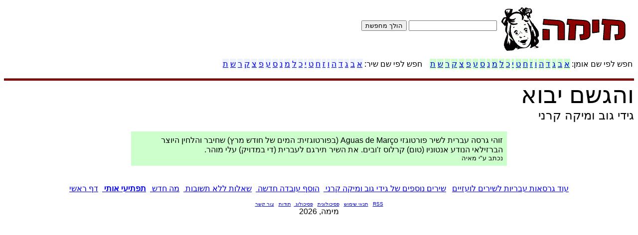

--- FILE ---
content_type: text/html; charset=UTF-8
request_url: https://mima.co.il/fact_page.php?song_id=1043
body_size: 4401
content:


<html dir="rtl">
<!-- added for facebook - 20/9/11 -->
<html xmlns="http://www.w3.org/1999/xhtml"
      xmlns:og="http://ogp.me/ns#"
      xmlns:fb="https://www.facebook.com/2008/fbml">

  <!-- start Mixpanel --><script type="text/javascript">(function(e,a){if(!a.__SV){var b=window;try{var c,l,i,j=b.location,g=j.hash;c=function(a,b){return(l=a.match(RegExp(b+"=([^&]*)")))?l[1]:null};g&&c(g,"state")&&(i=JSON.parse(decodeURIComponent(c(g,"state"))),"mpeditor"===i.action&&(b.sessionStorage.setItem("_mpcehash",g),history.replaceState(i.desiredHash||"",e.title,j.pathname+j.search)))}catch(m){}var k,h;window.mixpanel=a;a._i=[];a.init=function(b,c,f){function e(b,a){var c=a.split(".");2==c.length&&(b=b[c[0]],a=c[1]);b[a]=function(){b.push([a].concat(Array.prototype.slice.call(arguments,
0)))}}var d=a;"undefined"!==typeof f?d=a[f]=[]:f="mixpanel";d.people=d.people||[];d.toString=function(b){var a="mixpanel";"mixpanel"!==f&&(a+="."+f);b||(a+=" (stub)");return a};d.people.toString=function(){return d.toString(1)+".people (stub)"};k="disable time_event track track_pageview track_links track_forms register register_once alias unregister identify name_tag set_config reset opt_in_tracking opt_out_tracking has_opted_in_tracking has_opted_out_tracking clear_opt_in_out_tracking people.set people.set_once people.unset people.increment people.append people.union people.track_charge people.clear_charges people.delete_user".split(" ");
for(h=0;h<k.length;h++)e(d,k[h]);a._i.push([b,c,f])};a.__SV=1.2;b=e.createElement("script");b.type="text/javascript";b.async=!0;b.src="undefined"!==typeof MIXPANEL_CUSTOM_LIB_URL?MIXPANEL_CUSTOM_LIB_URL:"file:"===e.location.protocol&&"//cdn.mxpnl.com/libs/mixpanel-2-latest.min.js".match(/^\/\//)?"https://cdn.mxpnl.com/libs/mixpanel-2-latest.min.js":"//cdn.mxpnl.com/libs/mixpanel-2-latest.min.js";c=e.getElementsByTagName("script")[0];c.parentNode.insertBefore(b,c)}})(document,window.mixpanel||[]);
mixpanel.init("1c4a34cd22c96f9ae2299ceaad692e5f");</script><!-- end Mixpanel -->

<head>
  <!--- responsive design for mobile 2018-09-04 --> 
  <meta name="viewport" content="width=device-width,initial-scale=1,maximum-scale=1,user-scalable=no">
<meta http-equiv="X-UA-Compatible" content="IE=edge,chrome=1">
<meta name="HandheldFriendly" content="true">
     
<script src="//cdn.optimizely.com/js/2176600186.js"></script>
<meta http-equiv="content-type" content="text/html;charset=utf-8" />

<meta property="fb:admins" content="100002232956733" />

<link rel="shortcut icon" href="images/favicon.ico" />
<link rel="alternate" type="application/rss+xml" title="Mima RSS" href="rss.php" />

<style><!--
body,td,a,p{font-family:arial,sans-serif;}
//-->
</style>

<title> מימה - גידי גוב ומיקה קרני - והגשם יבוא </title>
  <!--spot.im
  <script type="text/javascript">!function(t,e,n){function a(t){var a=e.createElement("script");a.type="text/javascript",a.async=!1,a.src=("https:"===e.location.protocol?"https":"http")+":"+n,(t||e.body||e.head).appendChild(a)}function o(){var t=e.getElementsByTagName("script"),n=t[t.length-1];return n.parentNode} var p=o();t.spotId="sp_DUk6M36D",t.parentElement=p,a(p)}(window.SPOTIM={},document,"//www.spot.im/launcher/bundle.js");</script>
  <!--end spot.im-->
</head>

<body>
<p>
<p>


<table width="100%">
<tr>
<td>
<table>
<tr>
    <td>
    <a href=".">
     <img src="images/logo5_sm.gif"   alt="" border=0 />
    </a>
    </td>
             <td align="right">
    <!-- old search -->
     <form action="search_result.php" method="post" name="searchIndexHead">
    <input type="text" align="right" name="search" value=""/>
    <input type="submit" value="הולך מחפשת" name="search_btn"/>
    </form>
      </td>
      <!-- small pnyxe -->
    <td>&nbsp
    &nbsp
    &nbsp
    &nbsp
    &nbsp
    &nbsp
    &nbsp
    &nbsp&nbsp
    &nbsp
    &nbsp
    &nbsp
    &nbsp
    &nbsp
    &nbsp
    &nbsp </td>
    <td/>
    <td/>
    <td align="left">
    &nbsp
    &nbsp
    &nbsp
    &nbsp
    &nbsp
    &nbsp
    &nbsp
    &nbsp
    </td>
    <!-- end small pnyxe-->
</tr>
  </table>
</td>
    <td>
    &nbsp
    &nbsp
    </td>
    <td>
            </td>
</tr>
</table>
<table>
<tr>
   <table><tr><td> 
     חפש לפי שם אומן: 
     </td> 
<td bgcolor="#CCFFCC" ><a href="artist_letter.php?let=%D7%90"> א </a></td>
<td bgcolor="#CCFFCC" ><a href="artist_letter.php?let=%D7%91"> ב </a></td>
<td bgcolor="#CCFFCC" ><a href="artist_letter.php?let=%D7%92"> ג </a></td>
<td bgcolor="#CCFFCC" ><a href="artist_letter.php?let=%D7%93"> ד </a></td>
<td bgcolor="#CCFFCC" ><a href="artist_letter.php?let=%D7%94"> ה </a></td>
<td bgcolor="#CCFFCC" ><a href="artist_letter.php?let=%D7%95"> ו </a></td>
<td bgcolor="#CCFFCC" ><a href="artist_letter.php?let=%D7%96"> ז </a></td>
<td bgcolor="#CCFFCC" ><a href="artist_letter.php?let=%D7%97"> ח </a></td>
<td bgcolor="#CCFFCC" ><a href="artist_letter.php?let=%D7%98"> ט </a></td>
<td bgcolor="#CCFFCC" ><a href="artist_letter.php?let=%D7%99"> י </a></td>
<td bgcolor="#CCFFCC" ><a href="artist_letter.php?let=%D7%9B"> כ </a></td>
<td bgcolor="#CCFFCC" ><a href="artist_letter.php?let=%D7%9C"> ל </a></td>
<td bgcolor="#CCFFCC" ><a href="artist_letter.php?let=%D7%9E"> מ </a></td>
<td bgcolor="#CCFFCC" ><a href="artist_letter.php?let=%D7%A0"> נ </a></td>
<td bgcolor="#CCFFCC" ><a href="artist_letter.php?let=%D7%A1"> ס </a></td>
<td bgcolor="#CCFFCC" ><a href="artist_letter.php?let=%D7%A2"> ע </a></td>
<td bgcolor="#CCFFCC" ><a href="artist_letter.php?let=%D7%A4"> פ </a></td>
<td bgcolor="#CCFFCC" ><a href="artist_letter.php?let=%D7%A6"> צ </a></td>
<td bgcolor="#CCFFCC" ><a href="artist_letter.php?let=%D7%A7"> ק </a></td>
<td bgcolor="#CCFFCC" ><a href="artist_letter.php?let=%D7%A8"> ר </a></td>
<td bgcolor="#CCFFCC" ><a href="artist_letter.php?let=%D7%A9"> ש </a></td>
<td bgcolor="#CCFFCC" ><a href="artist_letter.php?let=%D7%AA"> ת </a></td>
<td>&nbsp&nbsp </td><td> 
     חפש לפי שם שיר: 
     </td> 
<td bgcolor="#EDF3FE"><a href="song_letter.php?let=%D7%90"> א </a></td>
<td bgcolor="#EDF3FE"><a href="song_letter.php?let=%D7%91"> ב </a></td>
<td bgcolor="#EDF3FE"><a href="song_letter.php?let=%D7%92"> ג </a></td>
<td bgcolor="#EDF3FE"><a href="song_letter.php?let=%D7%93"> ד </a></td>
<td bgcolor="#EDF3FE"><a href="song_letter.php?let=%D7%94"> ה </a></td>
<td bgcolor="#EDF3FE"><a href="song_letter.php?let=%D7%95"> ו </a></td>
<td bgcolor="#EDF3FE"><a href="song_letter.php?let=%D7%96"> ז </a></td>
<td bgcolor="#EDF3FE"><a href="song_letter.php?let=%D7%97"> ח </a></td>
<td bgcolor="#EDF3FE"><a href="song_letter.php?let=%D7%98"> ט </a></td>
<td bgcolor="#EDF3FE"><a href="song_letter.php?let=%D7%99"> י </a></td>
<td bgcolor="#EDF3FE"><a href="song_letter.php?let=%D7%9B"> כ </a></td>
<td bgcolor="#EDF3FE"><a href="song_letter.php?let=%D7%9C"> ל </a></td>
<td bgcolor="#EDF3FE"><a href="song_letter.php?let=%D7%9E"> מ </a></td>
<td bgcolor="#EDF3FE"><a href="song_letter.php?let=%D7%A0"> נ </a></td>
<td bgcolor="#EDF3FE"><a href="song_letter.php?let=%D7%A1"> ס </a></td>
<td bgcolor="#EDF3FE"><a href="song_letter.php?let=%D7%A2"> ע </a></td>
<td bgcolor="#EDF3FE"><a href="song_letter.php?let=%D7%A4"> פ </a></td>
<td bgcolor="#EDF3FE"><a href="song_letter.php?let=%D7%A6"> צ </a></td>
<td bgcolor="#EDF3FE"><a href="song_letter.php?let=%D7%A7"> ק </a></td>
<td bgcolor="#EDF3FE"><a href="song_letter.php?let=%D7%A8"> ר </a></td>
<td bgcolor="#EDF3FE"><a href="song_letter.php?let=%D7%A9"> ש </a></td>
<td bgcolor="#EDF3FE"><a href="song_letter.php?let=%D7%AA"> ת </a></td>
 </tr></table> <p><table width="100%" cellpadding="2" cellspacing="0" frame="above">
<tr>
<td bgcolor="#800000">
<font color="white"> </font>
</td>
</tr>
</table>


<font size="+5" face="arial">והגשם יבוא</font>
<br>
<font size="+2" face="arial">גידי גוב ומיקה קרני</font>
<p>                                                               

<table border=0 align=center width="60%" cellpadding="8">

<tr bgcolor="#CCFFCC"><td>זוהי גרסה עברית לשיר פורטוגזי Aguas de Março (בפורטוגזית: המים של חודש מרץ) שחיבר והלחין היוצר הברזילאי הנודע אנטוניו (טום) קרלוס ז'ובים. את השיר תירגם לעברית (די במדויק) עלי מוהר.<br><font size=-1> נכתב ע"י מאיה </font>
</td></tr>

<p>        
<tr><td>
<center>
<div id="fb-root"></div>
<script>(function(d, s, id) {
  var js, fjs = d.getElementsByTagName(s)[0];
  if (d.getElementById(id)) {return;}
  js = d.createElement(s); js.id = id;
  js.src = "//connect.facebook.net/en_US/all.js#appId=286700741346719&xfbml=1";
  fjs.parentNode.insertBefore(js, fjs);
}(document, 'script', 'facebook-jssdk'));</script>

<div class="fb-like" data-send="true" data-layout="button_count" data-show-faces="false" data-font="arial"></div>
</center>
</td></tr>     
</table>
  
  <!-- spot.im 
    <div class="spot-im-frame-inpage" data-post-id="1043"></div>  -->
  
   <center> 
<a href="group_page.php?group_id=5"> עוד גרסאות עבריות לשירים לועזיים</a> &nbsp
<a href="artist_page.php?artist_id=319"> שירים נוספים של גידי גוב ומיקה קרני </a> &nbsp
<a href="add_fact.php?song_id=1043"> הוסף עובדה חדשה </a> &nbsp



<!-- <a href="ask.php"> שאל את מימה </a> &nbsp; -->
<a href="questions.php">שאלות ללא תשובות </a> &nbsp;
<a href="last_updates.php"> מה חדש </a> &nbsp;
<a href="random.php"><b> תפתיעי אותי </b></a> &nbsp;

<a href="."> דף ראשי </a>
<p>
<!-- FB comments
<div class="fb-comments" data-num-posts="5" data-width="500"></div>              
-->                                                
<p>

<script type="text/javascript"><!--
<script async src="https://pagead2.googlesyndication.com/pagead/js/adsbygoogle.js"></script>
<!-- מימה-חדש -->
<ins class="adsbygoogle"
     style="display:inline-block;width:728px;height:90px"
     data-ad-client="ca-pub-9483899023691151"
     data-ad-slot="8123488267"></ins>
<script>
     (adsbygoogle = window.adsbygoogle || []).push({});
</script>
<!--
<p>
עקבו אחרי מימה ב 
<a href="http://www.facebook.com/pages/mymh/339168511576" target="_blank"><img src="images/MIfacebook.jpg" border="0" align="top"></a>
-->
<p>
<font size="-2">
  <a href="rss.php"> RSS</a> &nbsp;
  <a href="term.php"> תנאי שימוש</a> &nbsp;
  <a href="http://www.tipul.me" target="_blank"> פסיכולוגית</a> &nbsp;
  <a href="http://www.tipul.me" target="_blank"> פסיכולוג </a> &nbsp;
  <a href="todot.php"> תודות</a> &nbsp;
<a href="contact.php"> צור קשר</a> 
</font>
<br>
מימה, 2026</center>

<!-- analytics -->
<script type="text/javascript">

  var _gaq = _gaq || [];
  _gaq.push(['_setAccount', 'UA-2162706-10']);
  _gaq.push(['_trackPageview']);

  (function() {
    var ga = document.createElement('script'); ga.type = 'text/javascript'; ga.async = true;
    ga.src = ('https:' == document.location.protocol ? 'https://ssl' : 'http://www') + '.google-analytics.com/ga.js';
    var s = document.getElementsByTagName('script')[0]; s.parentNode.insertBefore(ga, s);
  })();

</script>


<!-- start Mixpanel --><script type="text/javascript">(function(e,b){if(!b.__SV){var a,f,i,g;window.mixpanel=b;b._i=[];b.init=function(a,e,d){function f(b,h){var a=h.split(".");2==a.length&&(b=b[a[0]],h=a[1]);b[h]=function(){b.push([h].concat(Array.prototype.slice.call(arguments,0)))}}var c=b;"undefined"!==typeof d?c=b[d]=[]:d="mixpanel";c.people=c.people||[];c.toString=function(b){var a="mixpanel";"mixpanel"!==d&&(a+="."+d);b||(a+=" (stub)");return a};c.people.toString=function(){return c.toString(1)+".people (stub)"};i="disable time_event track track_pageview track_links track_forms register register_once alias unregister identify name_tag set_config reset people.set people.set_once people.increment people.append people.union people.track_charge people.clear_charges people.delete_user".split(" ");
for(g=0;g<i.length;g++)f(c,i[g]);b._i.push([a,e,d])};b.__SV=1.2;a=e.createElement("script");a.type="text/javascript";a.async=!0;a.src="undefined"!==typeof MIXPANEL_CUSTOM_LIB_URL?MIXPANEL_CUSTOM_LIB_URL:"file:"===e.location.protocol&&"//cdn.mxpnl.com/libs/mixpanel-2-latest.min.js".match(/^\/\//)?"https://cdn.mxpnl.com/libs/mixpanel-2-latest.min.js":"//cdn.mxpnl.com/libs/mixpanel-2-latest.min.js";f=e.getElementsByTagName("script")[0];f.parentNode.insertBefore(a,f)}})(document,window.mixpanel||[]);
mixpanel.init("1c4a34cd22c96f9ae2299ceaad692e5f");</script><!-- end Mixpanel -->

<!-- Facebook Pixel Code -->
<script>
!function(f,b,e,v,n,t,s){if(f.fbq)return;n=f.fbq=function(){n.callMethod?
n.callMethod.apply(n,arguments):n.queue.push(arguments)};if(!f._fbq)f._fbq=n;
n.push=n;n.loaded=!0;n.version='2.0';n.queue=[];t=b.createElement(e);t.async=!0;
t.src=v;s=b.getElementsByTagName(e)[0];s.parentNode.insertBefore(t,s)}(window,
document,'script','https://connect.facebook.net/en_US/fbevents.js');

fbq('init', '1726291714306894');
fbq('track', "PageView");</script>
<noscript><img height="1" width="1" style="display:none"
src="https://www.facebook.com/tr?id=1726291714306894&ev=PageView&noscript=1"
/></noscript>
<!-- End Facebook Pixel Code -->
  
 
</body>
  <!-- Oribi.io -->
  <script type="application/javascript">
  (function(b, o, n, g, s, r, c) { if (b[s]) return; b[s] = {}; b[s].scriptToken = "XzU3NzIxMzcwNQ"; r = o.createElement(n); c = o.getElementsByTagName(n)[0]; r.async = 1; r.src = g; r.id = s + n; c.parentNode.insertBefore(r, c); })(window, document, "script", "//cdn.oribi.io/XzU3NzIxMzcwNQ/oribi.js", "ORIBI");
</script>
</html>

